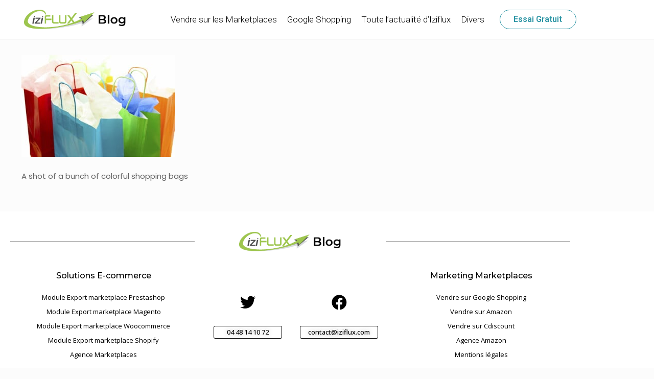

--- FILE ---
content_type: text/css
request_url: https://blog.iziflux.com/wp-content/uploads/elementor/css/post-17254.css
body_size: 1620
content:
.elementor-17254 .elementor-element.elementor-element-26a7f3d4 > .elementor-container > .elementor-column > .elementor-widget-wrap{align-content:center;align-items:center;}.elementor-17254 .elementor-element.elementor-element-26a7f3d4:not(.elementor-motion-effects-element-type-background), .elementor-17254 .elementor-element.elementor-element-26a7f3d4 > .elementor-motion-effects-container > .elementor-motion-effects-layer{background-color:#ffffff;}.elementor-17254 .elementor-element.elementor-element-26a7f3d4{border-style:solid;border-width:0px 0px 1px 0px;border-color:#d6d6d6;transition:background 0.3s, border 0.3s, border-radius 0.3s, box-shadow 0.3s;padding:5px 020px 5px 20px;}.elementor-17254 .elementor-element.elementor-element-26a7f3d4 > .elementor-background-overlay{transition:background 0.3s, border-radius 0.3s, opacity 0.3s;}.elementor-17254 .elementor-element.elementor-element-543fa3a7 > .elementor-container > .elementor-column > .elementor-widget-wrap{align-content:center;align-items:center;}.elementor-17254 .elementor-element.elementor-element-719ac096 > .elementor-element-populated{padding:0px 0px 0px 0px;}.elementor-widget-theme-site-logo .widget-image-caption{color:var( --e-global-color-text );font-family:var( --e-global-typography-text-font-family ), Sans-serif;font-weight:var( --e-global-typography-text-font-weight );}.elementor-17254 .elementor-element.elementor-element-2afd62c5 img{width:200px;}.elementor-widget-nav-menu .elementor-nav-menu .elementor-item{font-family:var( --e-global-typography-primary-font-family ), Sans-serif;font-weight:var( --e-global-typography-primary-font-weight );}.elementor-widget-nav-menu .elementor-nav-menu--main .elementor-item{color:var( --e-global-color-text );fill:var( --e-global-color-text );}.elementor-widget-nav-menu .elementor-nav-menu--main .elementor-item:hover,
					.elementor-widget-nav-menu .elementor-nav-menu--main .elementor-item.elementor-item-active,
					.elementor-widget-nav-menu .elementor-nav-menu--main .elementor-item.highlighted,
					.elementor-widget-nav-menu .elementor-nav-menu--main .elementor-item:focus{color:var( --e-global-color-accent );fill:var( --e-global-color-accent );}.elementor-widget-nav-menu .elementor-nav-menu--main:not(.e--pointer-framed) .elementor-item:before,
					.elementor-widget-nav-menu .elementor-nav-menu--main:not(.e--pointer-framed) .elementor-item:after{background-color:var( --e-global-color-accent );}.elementor-widget-nav-menu .e--pointer-framed .elementor-item:before,
					.elementor-widget-nav-menu .e--pointer-framed .elementor-item:after{border-color:var( --e-global-color-accent );}.elementor-widget-nav-menu{--e-nav-menu-divider-color:var( --e-global-color-text );}.elementor-widget-nav-menu .elementor-nav-menu--dropdown .elementor-item, .elementor-widget-nav-menu .elementor-nav-menu--dropdown  .elementor-sub-item{font-family:var( --e-global-typography-accent-font-family ), Sans-serif;font-weight:var( --e-global-typography-accent-font-weight );}.elementor-17254 .elementor-element.elementor-element-46cf9a48 .elementor-menu-toggle{margin-left:auto;background-color:rgba(255,255,255,0);}.elementor-17254 .elementor-element.elementor-element-46cf9a48 .elementor-nav-menu .elementor-item{font-size:17px;font-weight:300;}.elementor-17254 .elementor-element.elementor-element-46cf9a48 .elementor-nav-menu--main .elementor-item{padding-left:10px;padding-right:10px;}.elementor-17254 .elementor-element.elementor-element-46cf9a48 .elementor-nav-menu--dropdown .elementor-item, .elementor-17254 .elementor-element.elementor-element-46cf9a48 .elementor-nav-menu--dropdown  .elementor-sub-item{font-family:"Montserrat", Sans-serif;}.elementor-widget-global .eael-creative-button .cretive-button-text{font-family:var( --e-global-typography-primary-font-family ), Sans-serif;font-weight:var( --e-global-typography-primary-font-weight );}.elementor-widget-global .eael-creative-button--rayen::before, 
                                .elementor-widget-global .eael-creative-button--winona::after, 
                                .elementor-widget-global .eael-creative-button--tamaya .eael-creative-button--tamaya-secondary span,
                                .elementor-widget-global .eael-creative-button.eael-creative-button--saqui::after{font-family:var( --e-global-typography-primary-font-family ), Sans-serif;font-weight:var( --e-global-typography-primary-font-weight );}.elementor-17254 .elementor-element.elementor-global-17289:hover > .elementor-widget-container{border-radius:20px 20px 20px 20px;}.elementor-17254 .elementor-element.elementor-global-17289 .eael-creative-button-icon-left svg, 
                    .elementor-17254 .elementor-element.elementor-global-17289 .eael-creative-button-icon-right svg{rotate:0deg;}.elementor-17254 .elementor-element.elementor-global-17289 .eael-creative-button-icon-left i,
                    .elementor-17254 .elementor-element.elementor-global-17289 .eael-creative-button-icon-right i{rotate:0deg;}.elementor-17254 .elementor-element.elementor-global-17289 .eael-creative-button i{font-size:30px;color:#ffffff;}.elementor-17254 .elementor-element.elementor-global-17289 .eael-creative-button svg{height:30px;width:30px;fill:#2B94A4;}.elementor-17254 .elementor-element.elementor-global-17289 .eael-creative-button{padding:10px 10px 10px 10px;color:#2B94A4;background-color:#FFFFFF;border-style:solid;border-width:1px 1px 1px 1px;border-color:#2B94A4;border-radius:40px;}.elementor-17254 .elementor-element.elementor-global-17289 .eael-creative-button.eael-creative-button--winona::after{padding:10px 10px 10px 10px;color:#ffffff;}.elementor-17254 .elementor-element.elementor-global-17289 .eael-creative-button.eael-creative-button--winona > .creative-button-inner{padding:10px 10px 10px 10px;}.elementor-17254 .elementor-element.elementor-global-17289 .eael-creative-button.eael-creative-button--tamaya::before{padding:10px 10px 10px 10px;color:#2B94A4;background-color:#FFFFFF;}.elementor-17254 .elementor-element.elementor-global-17289 .eael-creative-button.eael-creative-button--rayen::before{padding:10px 10px 10px 10px;background-color:#2B94A4;}.elementor-17254 .elementor-element.elementor-global-17289 .eael-creative-button.eael-creative-button--rayen > .creative-button-inner{padding:10px 10px 10px 10px;}.elementor-17254 .elementor-element.elementor-global-17289 .eael-creative-button.eael-creative-button--saqui::after{padding:10px 10px 10px 10px;color:#ffffff;}.elementor-17254 .elementor-element.elementor-global-17289 .eael-creative-button .creative-button-inner svg{fill:#ffffff;}.elementor-17254 .elementor-element.elementor-global-17289 .eael-creative-button .eael-creative-button--tamaya-secondary{color:#2B94A4;}.elementor-17254 .elementor-element.elementor-global-17289 .eael-creative-button.eael-creative-button--tamaya::after{color:#2B94A4;background-color:#FFFFFF;}.elementor-17254 .elementor-element.elementor-global-17289 .eael-creative-button.eael-creative-button--ujarak:hover{background-color:#FFFFFF;}.elementor-17254 .elementor-element.elementor-global-17289 .eael-creative-button.eael-creative-button--wayra:hover{background-color:#FFFFFF;}.elementor-17254 .elementor-element.elementor-global-17289 .eael-creative-button::before{border-radius:40px;}.elementor-17254 .elementor-element.elementor-global-17289 .eael-creative-button::after{border-radius:40px;}.elementor-17254 .elementor-element.elementor-global-17289 .eael-creative-button:hover i{color:#ffffff;}.elementor-17254 .elementor-element.elementor-global-17289 .eael-creative-button:hover .creative-button-inner svg{fill:#ffffff;}.elementor-17254 .elementor-element.elementor-global-17289 .eael-creative-button:hover{color:#ffffff;background-color:#2B94A4;}.elementor-17254 .elementor-element.elementor-global-17289 .eael-creative-button:hover svg{fill:#ffffff;}.elementor-17254 .elementor-element.elementor-global-17289 .eael-creative-button.eael-creative-button--ujarak::before{background-color:#2B94A4;}.elementor-17254 .elementor-element.elementor-global-17289 .eael-creative-button.eael-creative-button--wayra:hover::before{background-color:#2B94A4;}.elementor-17254 .elementor-element.elementor-global-17289 .eael-creative-button.eael-creative-button--tamaya:hover{background-color:#2B94A4;}.elementor-17254 .elementor-element.elementor-global-17289 .eael-creative-button.eael-creative-button--rayen:hover::before{background-color:#2B94A4;}.elementor-theme-builder-content-area{height:400px;}.elementor-location-header:before, .elementor-location-footer:before{content:"";display:table;clear:both;}@media(max-width:1024px){.elementor-17254 .elementor-element.elementor-element-26a7f3d4{padding:20px 20px 20px 20px;}.elementor-17254 .elementor-element.elementor-element-55ac4b2d > .elementor-element-populated{margin:0px 0px 0px 0px;--e-column-margin-right:0px;--e-column-margin-left:0px;padding:0px 0px 0px 0px;}}@media(max-width:767px){.elementor-17254 .elementor-element.elementor-element-26a7f3d4{padding:5px 5px 5px 05px;}.elementor-17254 .elementor-element.elementor-element-55ac4b2d{width:48%;}.elementor-17254 .elementor-element.elementor-element-543fa3a7{padding:0px 0px 0px 0px;}.elementor-17254 .elementor-element.elementor-element-34d4d921{width:20%;}.elementor-17254 .elementor-element.elementor-element-46cf9a48 .elementor-nav-menu--main > .elementor-nav-menu > li > .elementor-nav-menu--dropdown, .elementor-17254 .elementor-element.elementor-element-46cf9a48 .elementor-nav-menu__container.elementor-nav-menu--dropdown{margin-top:14px !important;}.elementor-17254 .elementor-element.elementor-element-69fd43a9{width:30%;}.elementor-17254 .elementor-element.elementor-element-69fd43a9 > .elementor-element-populated{margin:0px 0px 0px 0px;--e-column-margin-right:0px;--e-column-margin-left:0px;padding:0px 0px 0px 0px;}}@media(min-width:768px){.elementor-17254 .elementor-element.elementor-element-55ac4b2d{width:22.279%;}.elementor-17254 .elementor-element.elementor-element-34d4d921{width:60.873%;}.elementor-17254 .elementor-element.elementor-element-69fd43a9{width:16.512%;}}@media(max-width:1024px) and (min-width:768px){.elementor-17254 .elementor-element.elementor-element-55ac4b2d{width:30%;}.elementor-17254 .elementor-element.elementor-element-34d4d921{width:50%;}.elementor-17254 .elementor-element.elementor-element-69fd43a9{width:20%;}}/* Start custom CSS for global, class: .elementor-global-17289 */.essai:hover{
    transition: all .35s ease-out;
    transform: translateY(-5px);
    
}
.essai .creative-button-inner{
border-radius: 55px;
}
.essai .cretive-button-text:hover{
box-shadow: 0px 0px 15px 0px rgba(0, 0, 0, 0.14);
}/* End custom CSS */

--- FILE ---
content_type: text/css
request_url: https://blog.iziflux.com/wp-content/uploads/elementor/css/post-17233.css
body_size: 2025
content:
.elementor-17233 .elementor-element.elementor-element-50aa3d60:not(.elementor-motion-effects-element-type-background), .elementor-17233 .elementor-element.elementor-element-50aa3d60 > .elementor-motion-effects-container > .elementor-motion-effects-layer{background-color:#FFFFFF;}.elementor-17233 .elementor-element.elementor-element-50aa3d60{transition:background 0.3s, border 0.3s, border-radius 0.3s, box-shadow 0.3s;padding:20px 0px 0px 0px;}.elementor-17233 .elementor-element.elementor-element-50aa3d60 > .elementor-background-overlay{transition:background 0.3s, border-radius 0.3s, opacity 0.3s;}.elementor-17233 .elementor-element.elementor-element-700fe1a > .elementor-container > .elementor-column > .elementor-widget-wrap{align-content:center;align-items:center;}.elementor-widget-divider{--divider-color:var( --e-global-color-secondary );}.elementor-widget-divider .elementor-divider__text{color:var( --e-global-color-secondary );font-family:var( --e-global-typography-secondary-font-family ), Sans-serif;font-weight:var( --e-global-typography-secondary-font-weight );}.elementor-widget-divider.elementor-view-stacked .elementor-icon{background-color:var( --e-global-color-secondary );}.elementor-widget-divider.elementor-view-framed .elementor-icon, .elementor-widget-divider.elementor-view-default .elementor-icon{color:var( --e-global-color-secondary );border-color:var( --e-global-color-secondary );}.elementor-widget-divider.elementor-view-framed .elementor-icon, .elementor-widget-divider.elementor-view-default .elementor-icon svg{fill:var( --e-global-color-secondary );}.elementor-17233 .elementor-element.elementor-element-74e1cb3d{--divider-border-style:solid;--divider-color:#000;--divider-border-width:1px;}.elementor-17233 .elementor-element.elementor-element-74e1cb3d .elementor-divider-separator{width:100%;}.elementor-17233 .elementor-element.elementor-element-74e1cb3d .elementor-divider{padding-block-start:15px;padding-block-end:15px;}.elementor-widget-image .widget-image-caption{color:var( --e-global-color-text );font-family:var( --e-global-typography-text-font-family ), Sans-serif;font-weight:var( --e-global-typography-text-font-weight );}.elementor-17233 .elementor-element.elementor-element-62365dff{text-align:center;}.elementor-17233 .elementor-element.elementor-element-62365dff img{width:60%;}.elementor-17233 .elementor-element.elementor-element-181c7a4f{--divider-border-style:solid;--divider-color:#000;--divider-border-width:1px;}.elementor-17233 .elementor-element.elementor-element-181c7a4f .elementor-divider-separator{width:100%;}.elementor-17233 .elementor-element.elementor-element-181c7a4f .elementor-divider{padding-block-start:15px;padding-block-end:15px;}.elementor-17233 .elementor-element.elementor-element-2c263ff0:not(.elementor-motion-effects-element-type-background), .elementor-17233 .elementor-element.elementor-element-2c263ff0 > .elementor-motion-effects-container > .elementor-motion-effects-layer{background-color:#FFFFFF;}.elementor-17233 .elementor-element.elementor-element-2c263ff0{transition:background 0.3s, border 0.3s, border-radius 0.3s, box-shadow 0.3s;}.elementor-17233 .elementor-element.elementor-element-2c263ff0 > .elementor-background-overlay{transition:background 0.3s, border-radius 0.3s, opacity 0.3s;}.elementor-17233 .elementor-element.elementor-element-486eb0d9 > .elementor-container > .elementor-column > .elementor-widget-wrap{align-content:center;align-items:center;}.elementor-bc-flex-widget .elementor-17233 .elementor-element.elementor-element-6809a3d9.elementor-column .elementor-widget-wrap{align-items:flex-start;}.elementor-17233 .elementor-element.elementor-element-6809a3d9.elementor-column.elementor-element[data-element_type="column"] > .elementor-widget-wrap.elementor-element-populated{align-content:flex-start;align-items:flex-start;}.elementor-widget-heading .elementor-heading-title{font-family:var( --e-global-typography-primary-font-family ), Sans-serif;font-weight:var( --e-global-typography-primary-font-weight );color:var( --e-global-color-primary );}.elementor-17233 .elementor-element.elementor-element-5075eeb0{text-align:center;}.elementor-17233 .elementor-element.elementor-element-5075eeb0 .elementor-heading-title{font-family:"Montserrat", Sans-serif;font-size:16px;font-weight:500;color:#000000;}.elementor-widget-text-editor{font-family:var( --e-global-typography-text-font-family ), Sans-serif;font-weight:var( --e-global-typography-text-font-weight );color:var( --e-global-color-text );}.elementor-widget-text-editor.elementor-drop-cap-view-stacked .elementor-drop-cap{background-color:var( --e-global-color-primary );}.elementor-widget-text-editor.elementor-drop-cap-view-framed .elementor-drop-cap, .elementor-widget-text-editor.elementor-drop-cap-view-default .elementor-drop-cap{color:var( --e-global-color-primary );border-color:var( --e-global-color-primary );}.elementor-17233 .elementor-element.elementor-element-613b4504{text-align:center;font-family:"Open Sans", Sans-serif;font-size:13px;font-weight:400;color:#000000;}.elementor-widget-icon.elementor-view-stacked .elementor-icon{background-color:var( --e-global-color-primary );}.elementor-widget-icon.elementor-view-framed .elementor-icon, .elementor-widget-icon.elementor-view-default .elementor-icon{color:var( --e-global-color-primary );border-color:var( --e-global-color-primary );}.elementor-widget-icon.elementor-view-framed .elementor-icon, .elementor-widget-icon.elementor-view-default .elementor-icon svg{fill:var( --e-global-color-primary );}.elementor-17233 .elementor-element.elementor-element-87be32f .elementor-icon-wrapper{text-align:center;}.elementor-17233 .elementor-element.elementor-element-87be32f.elementor-view-stacked .elementor-icon{background-color:#000000;}.elementor-17233 .elementor-element.elementor-element-87be32f.elementor-view-framed .elementor-icon, .elementor-17233 .elementor-element.elementor-element-87be32f.elementor-view-default .elementor-icon{color:#000000;border-color:#000000;}.elementor-17233 .elementor-element.elementor-element-87be32f.elementor-view-framed .elementor-icon, .elementor-17233 .elementor-element.elementor-element-87be32f.elementor-view-default .elementor-icon svg{fill:#000000;}.elementor-17233 .elementor-element.elementor-element-87be32f.elementor-view-stacked .elementor-icon:hover{background-color:#9CC54E;}.elementor-17233 .elementor-element.elementor-element-87be32f.elementor-view-framed .elementor-icon:hover, .elementor-17233 .elementor-element.elementor-element-87be32f.elementor-view-default .elementor-icon:hover{color:#9CC54E;border-color:#9CC54E;}.elementor-17233 .elementor-element.elementor-element-87be32f.elementor-view-framed .elementor-icon:hover, .elementor-17233 .elementor-element.elementor-element-87be32f.elementor-view-default .elementor-icon:hover svg{fill:#9CC54E;}.elementor-17233 .elementor-element.elementor-element-87be32f .elementor-icon{font-size:30px;}.elementor-17233 .elementor-element.elementor-element-87be32f .elementor-icon svg{height:30px;}.elementor-widget-button .elementor-button{background-color:var( --e-global-color-accent );font-family:var( --e-global-typography-accent-font-family ), Sans-serif;font-weight:var( --e-global-typography-accent-font-weight );}.elementor-17233 .elementor-element.elementor-element-412d9f7 .elementor-button{background-color:#FFFFFF;font-family:"Open Sans", Sans-serif;font-size:13px;font-weight:500;text-shadow:0px 0px 10px rgba(0,0,0,0.3);fill:#000000;color:#000000;border-style:solid;border-width:1px 1px 1px 1px;padding:5px 25px 5px 25px;}.elementor-17233 .elementor-element.elementor-element-412d9f7 > .elementor-widget-container{margin:0px 0px 0px 0px;padding:0px 0px 0px 0px;}.elementor-17233 .elementor-element.elementor-element-40fa91ce .elementor-icon-wrapper{text-align:center;}.elementor-17233 .elementor-element.elementor-element-40fa91ce.elementor-view-stacked .elementor-icon{background-color:#000000;}.elementor-17233 .elementor-element.elementor-element-40fa91ce.elementor-view-framed .elementor-icon, .elementor-17233 .elementor-element.elementor-element-40fa91ce.elementor-view-default .elementor-icon{color:#000000;border-color:#000000;}.elementor-17233 .elementor-element.elementor-element-40fa91ce.elementor-view-framed .elementor-icon, .elementor-17233 .elementor-element.elementor-element-40fa91ce.elementor-view-default .elementor-icon svg{fill:#000000;}.elementor-17233 .elementor-element.elementor-element-40fa91ce.elementor-view-stacked .elementor-icon:hover{background-color:#9CC54E;}.elementor-17233 .elementor-element.elementor-element-40fa91ce.elementor-view-framed .elementor-icon:hover, .elementor-17233 .elementor-element.elementor-element-40fa91ce.elementor-view-default .elementor-icon:hover{color:#9CC54E;border-color:#9CC54E;}.elementor-17233 .elementor-element.elementor-element-40fa91ce.elementor-view-framed .elementor-icon:hover, .elementor-17233 .elementor-element.elementor-element-40fa91ce.elementor-view-default .elementor-icon:hover svg{fill:#9CC54E;}.elementor-17233 .elementor-element.elementor-element-40fa91ce .elementor-icon{font-size:30px;}.elementor-17233 .elementor-element.elementor-element-40fa91ce .elementor-icon svg{height:30px;}.elementor-17233 .elementor-element.elementor-element-170b9679 .elementor-button{background-color:#FFFFFF;font-family:"Open Sans", Sans-serif;font-size:13px;font-weight:500;text-shadow:0px 0px 10px rgba(0,0,0,0.3);fill:#000000;color:#000000;border-style:solid;border-width:1px 1px 1px 1px;padding:5px 15px 5px 15px;}.elementor-17233 .elementor-element.elementor-element-170b9679 > .elementor-widget-container{margin:0px 0px 0px 0px;padding:0px 0px 0px 0px;}.elementor-bc-flex-widget .elementor-17233 .elementor-element.elementor-element-46d5d44e.elementor-column .elementor-widget-wrap{align-items:flex-start;}.elementor-17233 .elementor-element.elementor-element-46d5d44e.elementor-column.elementor-element[data-element_type="column"] > .elementor-widget-wrap.elementor-element-populated{align-content:flex-start;align-items:flex-start;}.elementor-17233 .elementor-element.elementor-element-752b55ac{text-align:center;}.elementor-17233 .elementor-element.elementor-element-752b55ac .elementor-heading-title{font-family:"Montserrat", Sans-serif;font-size:16px;font-weight:500;color:#000000;}.elementor-17233 .elementor-element.elementor-element-415511f6{text-align:center;font-family:"Open Sans", Sans-serif;font-size:13px;font-weight:400;color:#000000;}.elementor-17233 .elementor-element.elementor-element-10ea9aca:not(.elementor-motion-effects-element-type-background), .elementor-17233 .elementor-element.elementor-element-10ea9aca > .elementor-motion-effects-container > .elementor-motion-effects-layer{background-color:#FFFFFF;}.elementor-17233 .elementor-element.elementor-element-10ea9aca{transition:background 0.3s, border 0.3s, border-radius 0.3s, box-shadow 0.3s;}.elementor-17233 .elementor-element.elementor-element-10ea9aca > .elementor-background-overlay{transition:background 0.3s, border-radius 0.3s, opacity 0.3s;}.elementor-17233 .elementor-element.elementor-element-62afa49a{text-align:center;}.elementor-17233 .elementor-element.elementor-element-62afa49a img{width:60%;}.elementor-17233 .elementor-element.elementor-element-3e7f08b4 .elementor-icon-wrapper{text-align:center;}.elementor-17233 .elementor-element.elementor-element-3e7f08b4.elementor-view-stacked .elementor-icon{background-color:#000000;}.elementor-17233 .elementor-element.elementor-element-3e7f08b4.elementor-view-framed .elementor-icon, .elementor-17233 .elementor-element.elementor-element-3e7f08b4.elementor-view-default .elementor-icon{color:#000000;border-color:#000000;}.elementor-17233 .elementor-element.elementor-element-3e7f08b4.elementor-view-framed .elementor-icon, .elementor-17233 .elementor-element.elementor-element-3e7f08b4.elementor-view-default .elementor-icon svg{fill:#000000;}.elementor-17233 .elementor-element.elementor-element-3e7f08b4.elementor-view-stacked .elementor-icon:hover{background-color:#9CC54E;}.elementor-17233 .elementor-element.elementor-element-3e7f08b4.elementor-view-framed .elementor-icon:hover, .elementor-17233 .elementor-element.elementor-element-3e7f08b4.elementor-view-default .elementor-icon:hover{color:#9CC54E;border-color:#9CC54E;}.elementor-17233 .elementor-element.elementor-element-3e7f08b4.elementor-view-framed .elementor-icon:hover, .elementor-17233 .elementor-element.elementor-element-3e7f08b4.elementor-view-default .elementor-icon:hover svg{fill:#9CC54E;}.elementor-17233 .elementor-element.elementor-element-3e7f08b4 .elementor-icon{font-size:30px;}.elementor-17233 .elementor-element.elementor-element-3e7f08b4 .elementor-icon svg{height:30px;}.elementor-17233 .elementor-element.elementor-element-346e70c6 .elementor-icon-wrapper{text-align:center;}.elementor-17233 .elementor-element.elementor-element-346e70c6.elementor-view-stacked .elementor-icon{background-color:#000000;}.elementor-17233 .elementor-element.elementor-element-346e70c6.elementor-view-framed .elementor-icon, .elementor-17233 .elementor-element.elementor-element-346e70c6.elementor-view-default .elementor-icon{color:#000000;border-color:#000000;}.elementor-17233 .elementor-element.elementor-element-346e70c6.elementor-view-framed .elementor-icon, .elementor-17233 .elementor-element.elementor-element-346e70c6.elementor-view-default .elementor-icon svg{fill:#000000;}.elementor-17233 .elementor-element.elementor-element-346e70c6.elementor-view-stacked .elementor-icon:hover{background-color:#9CC54E;}.elementor-17233 .elementor-element.elementor-element-346e70c6.elementor-view-framed .elementor-icon:hover, .elementor-17233 .elementor-element.elementor-element-346e70c6.elementor-view-default .elementor-icon:hover{color:#9CC54E;border-color:#9CC54E;}.elementor-17233 .elementor-element.elementor-element-346e70c6.elementor-view-framed .elementor-icon:hover, .elementor-17233 .elementor-element.elementor-element-346e70c6.elementor-view-default .elementor-icon:hover svg{fill:#9CC54E;}.elementor-17233 .elementor-element.elementor-element-346e70c6 .elementor-icon{font-size:30px;}.elementor-17233 .elementor-element.elementor-element-346e70c6 .elementor-icon svg{height:30px;}.elementor-17233 .elementor-element.elementor-element-224706dd{--divider-border-style:solid;--divider-color:#000;--divider-border-width:1px;}.elementor-17233 .elementor-element.elementor-element-224706dd .elementor-divider-separator{width:100%;}.elementor-17233 .elementor-element.elementor-element-224706dd .elementor-divider{padding-block-start:15px;padding-block-end:15px;}.elementor-17233 .elementor-element.elementor-element-371f6d73{text-align:center;}.elementor-17233 .elementor-element.elementor-element-371f6d73 .elementor-heading-title{font-family:"Montserrat", Sans-serif;font-size:16px;font-weight:500;color:#000000;}.elementor-17233 .elementor-element.elementor-element-26719287{text-align:center;font-family:"Open Sans", Sans-serif;font-size:13px;font-weight:400;color:#000000;}.elementor-17233 .elementor-element.elementor-element-47d64dd{--divider-border-style:solid;--divider-color:#000;--divider-border-width:1px;}.elementor-17233 .elementor-element.elementor-element-47d64dd .elementor-divider-separator{width:100%;}.elementor-17233 .elementor-element.elementor-element-47d64dd .elementor-divider{padding-block-start:15px;padding-block-end:15px;}.elementor-17233 .elementor-element.elementor-element-9e99cb0{text-align:center;}.elementor-17233 .elementor-element.elementor-element-9e99cb0 .elementor-heading-title{font-family:"Montserrat", Sans-serif;font-size:16px;font-weight:500;color:#000000;}.elementor-17233 .elementor-element.elementor-element-3e8e0cd6{text-align:center;font-family:"Open Sans", Sans-serif;font-size:13px;font-weight:400;color:#000000;}.elementor-17233 .elementor-element.elementor-element-95f67fb:not(.elementor-motion-effects-element-type-background), .elementor-17233 .elementor-element.elementor-element-95f67fb > .elementor-motion-effects-container > .elementor-motion-effects-layer{background-color:#FFFFFF;}.elementor-17233 .elementor-element.elementor-element-95f67fb{transition:background 0.3s, border 0.3s, border-radius 0.3s, box-shadow 0.3s;}.elementor-17233 .elementor-element.elementor-element-95f67fb > .elementor-background-overlay{transition:background 0.3s, border-radius 0.3s, opacity 0.3s;}.elementor-17233 .elementor-element.elementor-element-301d2c7 > .elementor-widget-container{margin:8px 8px 8px 8px;}.elementor-17233 .elementor-element.elementor-element-301d2c7{text-align:center;font-family:"Roboto", Sans-serif;font-weight:400;color:#000000;}.elementor-theme-builder-content-area{height:400px;}.elementor-location-header:before, .elementor-location-footer:before{content:"";display:table;clear:both;}@media(max-width:767px){.elementor-17233 .elementor-element.elementor-element-62afa49a img{width:80%;}.elementor-17233 .elementor-element.elementor-element-5c9caa95{width:50%;}.elementor-17233 .elementor-element.elementor-element-423da236{width:50%;}}@media(min-width:768px){.elementor-17233 .elementor-element.elementor-element-33a8483d{width:34%;}.elementor-17233 .elementor-element.elementor-element-52ca2f3d{width:31.646%;}.elementor-17233 .elementor-element.elementor-element-6a55063e{width:34%;}.elementor-17233 .elementor-element.elementor-element-6809a3d9{width:34.375%;}.elementor-17233 .elementor-element.elementor-element-7714fbe2{width:16%;}.elementor-17233 .elementor-element.elementor-element-1e2bf381{width:16%;}.elementor-17233 .elementor-element.elementor-element-46d5d44e{width:33.625%;}}@media(max-width:1024px) and (min-width:768px){.elementor-17233 .elementor-element.elementor-element-6809a3d9{width:25%;}.elementor-17233 .elementor-element.elementor-element-7714fbe2{width:25%;}.elementor-17233 .elementor-element.elementor-element-1e2bf381{width:25%;}.elementor-17233 .elementor-element.elementor-element-46d5d44e{width:25%;}}/* Start custom CSS for text-editor, class: .elementor-element-613b4504 */a:hover{color:#AED855!important;}/* End custom CSS */
/* Start custom CSS for text-editor, class: .elementor-element-26719287 */a:hover{color:#AED855!important;}/* End custom CSS */